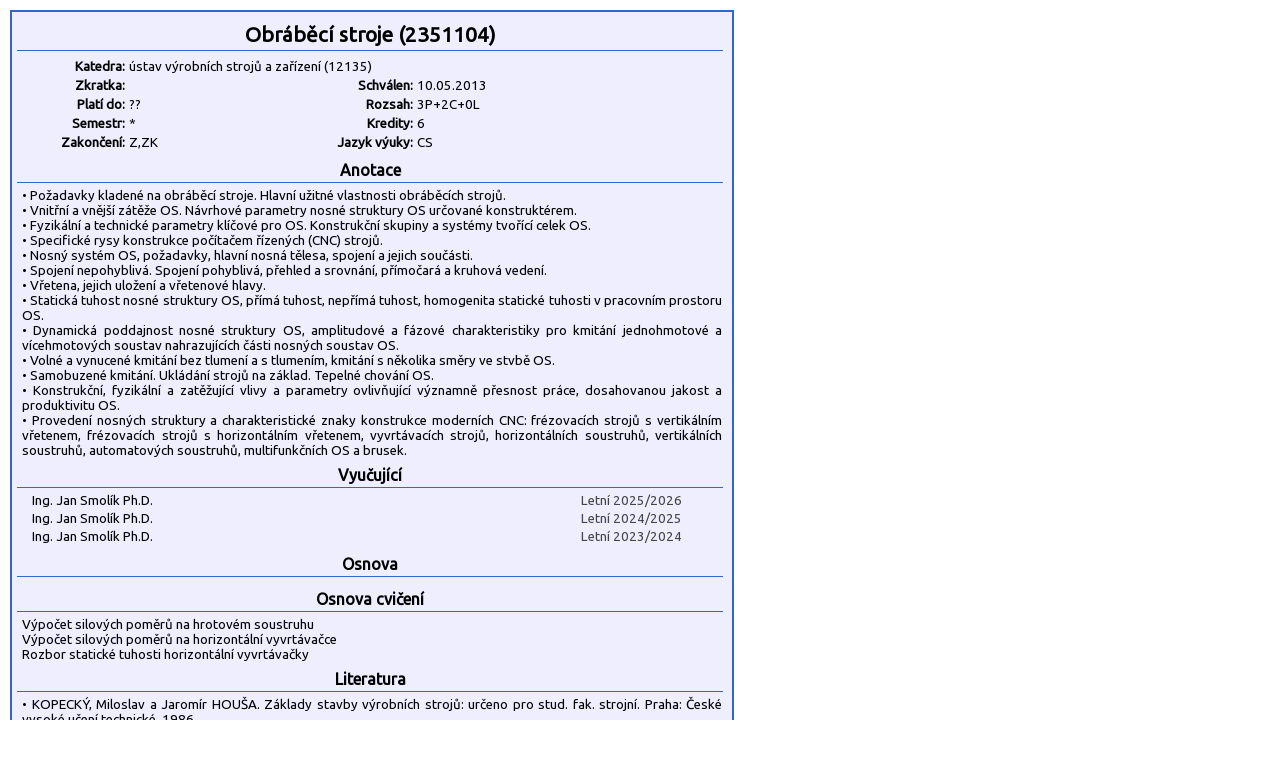

--- FILE ---
content_type: text/html
request_url: https://kos.fs.cvut.cz/synopsis/2351104/cz/cz/print
body_size: 2279
content:
<!DOCTYPE HTML">
	<html>
	    <head>
	        <title>KOS.FS - fakultní nadstavba</title>
	        <meta http-equiv="Content-Type" content="text/html; charset=UTF-8">
	        <META name="description" content="Network services and support in fsid.cvut.cz">
	        <META name="keywords" content="fsid,cvut,cz,fsi,network,server,domain,suuport">
	        <link href="https://fonts.googleapis.com/css?family=Ubuntu" rel="stylesheet" type="text/css">
	        <link rel="stylesheet" href="https://kos.fs.cvut.cz/img/kos.css">
	    </head>
    <body style="margin: 0px; height:100%">
<script language="Javascript">
window.print();
</script>
<style type="text/css">
	.sy_part_tit { 
	    width: 700px;
	    text-align: center;
	    font-weight: bold;
	    background: #eeeeff;
	    border-bottom: 1px solid #3366cc;
	    padding: 3px;
	}
	.sy_part { 
	    width: 700px;
	    padding: 5px;
	    font-size: 10pt;
	}
	.sy_tab_tit { 
	    text-align:right;
	    font-size:10pt;
	    font-weight: bold;	    	    	    
	    width:100px;
	}
	.sy_tab { 
	    text-align:left;
	    font-size:10pt;	    
	    width:180px;
	}

	</style><div STYLE="margin:10px; padding:5px; padding-top:8px; border: 2px solid #3366cc; background-color:#eeeeff; width: 710px;"><div CLASS="sy_part_tit" STYLE="font-size:130%">Obráběcí stroje (2351104)</div><div CLASS="sy_part"><TABLE><TR><TD CLASS="sy_tab_tit">Katedra:<TD COLSPAN="3" CLASS="sy_tab">ústav výrobních strojů a zařízení (12135)<TR><TD CLASS="sy_tab_tit">Zkratka:<TD CLASS="sy_tab"><TD CLASS="sy_tab_tit">Schválen:<TD CLASS="sy_tab">10.05.2013<TR><TD CLASS="sy_tab_tit">Platí do:<TD CLASS="sy_tab"> ??<TD CLASS="sy_tab_tit">Rozsah:<TD CLASS="sy_tab">3P+2C+0L<TR><TD CLASS="sy_tab_tit">Semestr:<TD CLASS="sy_tab">*<TD CLASS="sy_tab_tit">Kredity:<TD CLASS="sy_tab">6<TR><TD CLASS="sy_tab_tit">Zakončení:<TD CLASS="sy_tab">Z,ZK<TD CLASS="sy_tab_tit">Jazyk výuky:<TD CLASS="sy_tab">CS</TABLE></div><div CLASS="sy_part_tit">Anotace</div><div CLASS="sy_part">• Požadavky kladené na obráběcí stroje. Hlavní užitné vlastnosti obráběcích strojů.
<BR>• Vnitřní a vnější zátěže OS. Návrhové parametry nosné struktury OS určované konstruktérem.
<BR>• Fyzikální a technické parametry klíčové pro OS. Konstrukční skupiny a systémy tvořící celek OS.
<BR>• Specifické rysy konstrukce počítačem řízených (CNC) strojů.
<BR>• Nosný systém OS, požadavky, hlavní nosná tělesa, spojení a jejich součásti.
<BR>• Spojení nepohyblivá. Spojení pohyblivá, přehled a srovnání, přímočará a kruhová vedení.
<BR>• Vřetena, jejich uložení a vřetenové hlavy.
<BR>• Statická tuhost nosné struktury OS, přímá tuhost, nepřímá tuhost, homogenita statické tuhosti v pracovním prostoru OS.
<BR>• Dynamická poddajnost nosné struktury OS, amplitudové a fázové charakteristiky pro kmitání jednohmotové a vícehmotových soustav nahrazujících části nosných soustav OS.
<BR>• Volné a vynucené kmitání bez tlumení a s tlumením, kmitání s několika směry ve stvbě OS.
<BR>• Samobuzené kmitání. Ukládání strojů na základ. Tepelné chování OS.
<BR>• Konstrukční, fyzikální a zatěžující vlivy a parametry ovlivňující významně přesnost práce, dosahovanou jakost a produktivitu OS.
<BR>• Provedení nosných struktury a charakteristické znaky konstrukce moderních CNC: frézovacích strojů s vertikálním vřetenem, frézovacích strojů s horizontálním vřetenem, vyvrtávacích strojů, horizontálních soustruhů, vertikálních soustruhů, automatových soustruhů, multifunkčních OS a brusek.</div><div CLASS="sy_part_tit">Vyučující</div><div CLASS="sy_part" STYLE="text-align:center;"><div STYLE="float:left; width:500px; text-align:left; margin-left:10px; margin-bottom:3px;">Ing.&nbsp;Jan&nbsp;Smolík&nbsp;Ph.D.</div><div STYLE="float:left; width:150px; text-align:right; color:#444444;">Letní 2025/2026</div><div STYLE="clear:both;"></div><div STYLE="float:left; width:500px; text-align:left; margin-left:10px; margin-bottom:3px;">Ing.&nbsp;Jan&nbsp;Smolík&nbsp;Ph.D.</div><div STYLE="float:left; width:150px; text-align:right; color:#444444;">Letní 2024/2025</div><div STYLE="clear:both;"></div><div STYLE="float:left; width:500px; text-align:left; margin-left:10px; margin-bottom:3px;">Ing.&nbsp;Jan&nbsp;Smolík&nbsp;Ph.D.</div><div STYLE="float:left; width:150px; text-align:right; color:#444444;">Letní 2023/2024</div><div STYLE="clear:both;"></div></div><div CLASS="sy_part_tit">Osnova</div><div CLASS="sy_part"></div><div CLASS="sy_part_tit">Osnova cvičení</div><div CLASS="sy_part">Výpočet silových poměrů na hrotovém soustruhu
<BR>Výpočet silových poměrů na horizontální vyvrtávačce
<BR>Rozbor statické tuhosti horizontální vyvrtávačky</div><div CLASS="sy_part_tit">Literatura</div><div CLASS="sy_part">• KOPECKÝ, Miloslav a Jaromír HOUŠA. Základy stavby výrobních strojů: určeno pro stud. fak. strojní. Praha: České vysoké učení technické, 1986.
<BR>• HOUŠA, Jaromír a Bedřich RUDOLF. Výrobní stroje. 3. přeprac. vyd. Praha: ČVUT, 1993. ISBN 80-01-00993-9.</div><div CLASS="sy_part_tit">Požadavky</div><div CLASS="sy_part">znalost přednášek z VSZ</div></div><div style="font-size:7pt; color:#999999; margin:5px;">
data <span style="color:green;" title="Data pro rozvrhy jsou přímo odebírána z KOSu.">online/KOS</span>/FS :: [<a href="https://helpdesk.fs.cvut.cz/" target="_blank">Helpdesk</a>] (hlášení problémů) ::  - datum tisku: 17.1.2026, 16:21 &copy 2011-2022 [<a href="https://www.fs.cvut.cz/cps" target="_blank">CPS</a>] v3.8&nbsp;(master/c785a2b1/2025-09-26/01:43)</div>
</body>
</html>
